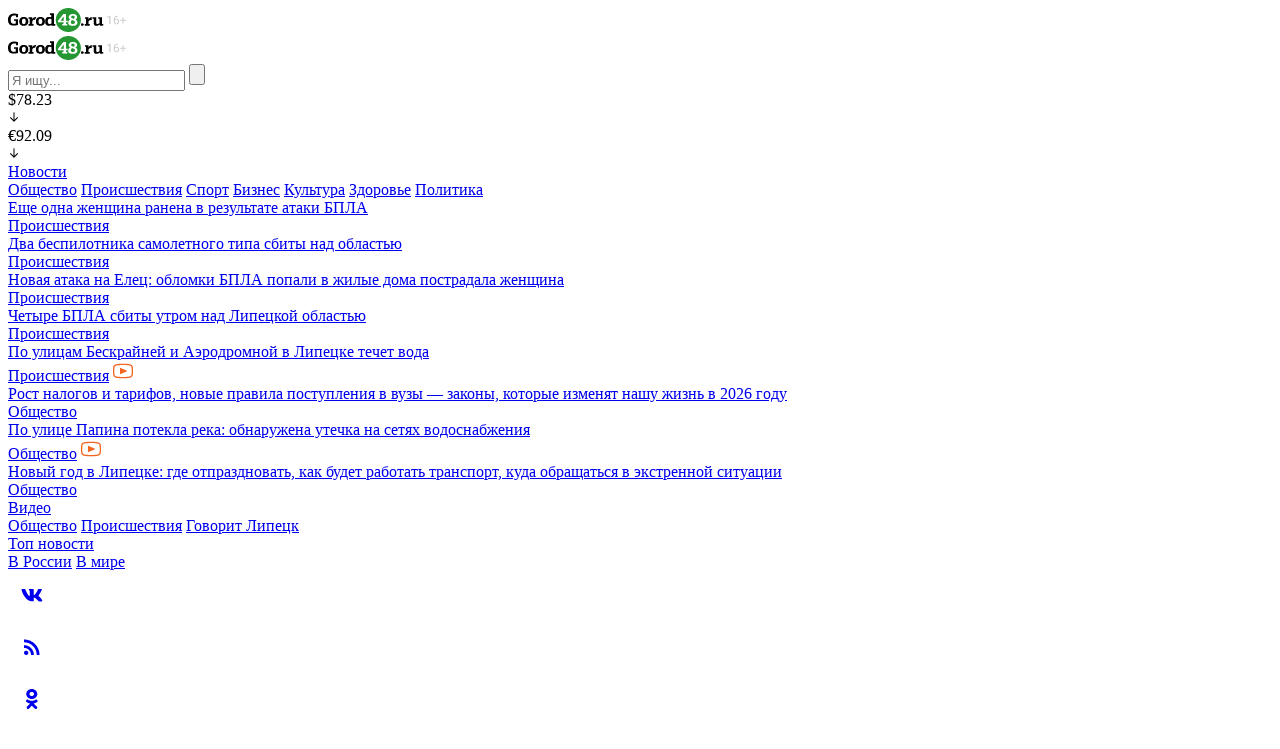

--- FILE ---
content_type: text/html; charset=UTF-8
request_url: https://gorod48.ru/news/7196/
body_size: 18482
content:
<!DOCTYPE html>
<html lang="ru" data-wf-page="6589c5875d52e6e1acae522b" data-wf-site="6589c5875d52e6e1acae5228">
  <head>
    <meta content="width=device-width, initial-scale=1" name="viewport"/>
    <meta http-equiv="Content-Type" content="text/html; charset=UTF-8" />
<meta name="keywords" content="последние главные новости и происшествия города липецка и липецкой области дня вчера и сегодня город 48 липецк тройня  богатырских  января  младенца" />
<meta name="description" content="Жительница Грязей Марина Дунаева, на днях родившая в Липецком областном перинатальном центре трех дочек, возможно, получит квартиру в своем родном городе." />
<script type="text/javascript" data-skip-moving="true">(function(w, d) {var v = w.frameCacheVars = {'CACHE_MODE':'HTMLCACHE','storageBlocks':[],'dynamicBlocks':{'y0XwfU':'d41d8cd98f00','2DJmFo':'d41d8cd98f00','ALOAcH':'d41d8cd98f00','Zg1Ab0':'d41d8cd98f00','comments.form':'462e017db178','MoecjV':'d41d8cd98f00'},'AUTO_UPDATE':true,'AUTO_UPDATE_TTL':'0','version':'2'};var inv = false;if (v.AUTO_UPDATE === false){if (v.AUTO_UPDATE_TTL && v.AUTO_UPDATE_TTL > 0){var lm = Date.parse(d.lastModified);if (!isNaN(lm)){var td = new Date().getTime();if ((lm + v.AUTO_UPDATE_TTL * 1000) >= td){w.frameRequestStart = false;w.preventAutoUpdate = true;return;}inv = true;}}else{w.frameRequestStart = false;w.preventAutoUpdate = true;return;}}var r = w.XMLHttpRequest ? new XMLHttpRequest() : (w.ActiveXObject ? new w.ActiveXObject("Microsoft.XMLHTTP") : null);if (!r) { return; }w.frameRequestStart = true;var m = v.CACHE_MODE; var l = w.location; var x = new Date().getTime();var q = "?bxrand=" + x + (l.search.length > 0 ? "&" + l.search.substring(1) : "");var u = l.protocol + "//" + l.host + l.pathname + q;r.open("GET", u, true);r.setRequestHeader("BX-ACTION-TYPE", "get_dynamic");r.setRequestHeader("X-Bitrix-Composite", "get_dynamic");r.setRequestHeader("BX-CACHE-MODE", m);r.setRequestHeader("BX-CACHE-BLOCKS", v.dynamicBlocks ? JSON.stringify(v.dynamicBlocks) : "");if (inv){r.setRequestHeader("BX-INVALIDATE-CACHE", "Y");}try { r.setRequestHeader("BX-REF", d.referrer || "");} catch(e) {}if (m === "APPCACHE"){r.setRequestHeader("BX-APPCACHE-PARAMS", JSON.stringify(v.PARAMS));r.setRequestHeader("BX-APPCACHE-URL", v.PAGE_URL ? v.PAGE_URL : "");}r.onreadystatechange = function() {if (r.readyState != 4) { return; }var a = r.getResponseHeader("BX-RAND");var b = w.BX && w.BX.frameCache ? w.BX.frameCache : false;if (a != x || !((r.status >= 200 && r.status < 300) || r.status === 304 || r.status === 1223 || r.status === 0)){var f = {error:true, reason:a!=x?"bad_rand":"bad_status", url:u, xhr:r, status:r.status};if (w.BX && w.BX.ready && b){BX.ready(function() {setTimeout(function(){BX.onCustomEvent("onFrameDataRequestFail", [f]);}, 0);});}w.frameRequestFail = f;return;}if (b){b.onFrameDataReceived(r.responseText);if (!w.frameUpdateInvoked){b.update(false);}w.frameUpdateInvoked = true;}else{w.frameDataString = r.responseText;}};r.send();var p = w.performance;if (p && p.addEventListener && p.getEntries && p.setResourceTimingBufferSize){var e = 'resourcetimingbufferfull';var h = function() {if (w.BX && w.BX.frameCache && w.BX.frameCache.frameDataInserted){p.removeEventListener(e, h);}else {p.setResourceTimingBufferSize(p.getEntries().length + 50);}};p.addEventListener(e, h);}})(window, document);</script>
<script type="text/javascript" data-skip-moving="true">(function(w, d, n) {var cl = "bx-core";var ht = d.documentElement;var htc = ht ? ht.className : undefined;if (htc === undefined || htc.indexOf(cl) !== -1){return;}var ua = n.userAgent;if (/(iPad;)|(iPhone;)/i.test(ua)){cl += " bx-ios";}else if (/Windows/i.test(ua)){cl += ' bx-win';}else if (/Macintosh/i.test(ua)){cl += " bx-mac";}else if (/Linux/i.test(ua) && !/Android/i.test(ua)){cl += " bx-linux";}else if (/Android/i.test(ua)){cl += " bx-android";}cl += (/(ipad|iphone|android|mobile|touch)/i.test(ua) ? " bx-touch" : " bx-no-touch");cl += w.devicePixelRatio && w.devicePixelRatio >= 2? " bx-retina": " bx-no-retina";var ieVersion = -1;if (/AppleWebKit/.test(ua)){cl += " bx-chrome";}else if (/Opera/.test(ua)){cl += " bx-opera";}else if (/Firefox/.test(ua)){cl += " bx-firefox";}ht.className = htc ? htc + " " + cl : cl;})(window, document, navigator);</script>


<link href="/bitrix/cache/css/s2/gorod48/template_7329d3a6fe55a9a29bf4065f4c693aa5/template_7329d3a6fe55a9a29bf4065f4c693aa5_v1.css?1738566467211333" type="text/css"  data-template-style="true" rel="stylesheet" />







<link href="/local/templates/gorod48/images/favicon.png" rel="shortcut icon" type="image/x-icon">
<link href="/local/templates/gorod48/images/webclip.png" rel="apple-touch-icon">
<meta property="og:url" content="https://gorod48.ru"/>
<meta property="og:type" content="article" />
<meta property="og:title" content="Родившая тройню 19-летняя мать получит квартиру" />
<meta property="og:description" content="" />
<meta property="og:image" content="https://gorod48.ru/upload/iblock/ea4/ea47bc095e3bbc6acb985f8b2de0302a.jpg" />
<meta property="og:image:width" content="346" />
<meta property="og:image:height" content="260" />



    <title>Родившая тройню 19-летняя мать получит квартиру</title>
  </head>
  <body>
    <div id="panel">
       
    </div>
    <div id="bxdynamic_y0XwfU_start" style="display:none"></div><div id="bxdynamic_y0XwfU_end" style="display:none"></div>    <div class="h-banner">
      <div id="bxdynamic_2DJmFo_start" style="display:none"></div><div id="bxdynamic_2DJmFo_end" style="display:none"></div>    </div>
    <div data-w-id="898a49d2-a77b-8a03-9d1b-75a374644afd" data-animation="over-left" data-collapse="all" data-duration="800" data-easing="ease-in-out" data-easing2="ease-in-out" role="banner" class="navbar w-nav">
      <div class="nav-menu-closebg"></div>
      <div class="container mod--nav">
        <div class="nav-inner">
          <div class="nav-burger w-nav-button"></div>
          <a href="/" class="nav-logo w-nav-brand">
            <img src="/local/templates/gorod48/images/navlogo.svg" loading="lazy" alt="" class="nav-logo-img">
          </a>
          <nav role="navigation" class="nav-menu w-nav-menu">
            <div class="nav-menu-flex">
              <div class="nav-menu-top">
                <a href="/" class="w-inline-block">
                  <img src="/local/templates/gorod48/images/navlogo.svg" loading="lazy" alt="" class="nav-logo-img">
                </a>
                <div class="nav-burger--menu w-nav-button"></div>
              </div>
              <form action="/search/">
  <div class="search">
    <input type="text" class="search-input" name="q" value="" placeholder="Я ищу..." />
    <input type="submit" value="" class="search-btn w-button" />
  </div>
</form>              <div class="nav-mob">
                                <div class="nav-currency-wr">
  <div class="nav-currency  mod--red">
    <div>$78.23</div>
    <div class="nav-currency-ico w-embed">
      <svg width="12" height="12" viewbox="0 0 12 12" fill="none" xmlns="http://www.w3.org/2000/svg">
        <path d="M2.22656 6.35213C2.27882 6.29969 2.34092 6.25809 2.40929 6.2297C2.47766 6.20131 2.55097 6.18669 2.625 6.18669C2.69903 6.18669 2.77234 6.20131 2.84071 6.2297C2.90908 6.25809 2.97118 6.29969 3.02344 6.35213L5.43703 8.76573L5.43703 1.8751C5.43703 1.72592 5.49629 1.58285 5.60178 1.47736C5.70727 1.37187 5.85035 1.3126 5.99953 1.3126C6.14872 1.3126 6.29179 1.37187 6.39728 1.47736C6.50277 1.58284 6.56203 1.72592 6.56203 1.8751L6.56203 8.76573L8.97656 6.35213C9.08224 6.24646 9.22556 6.1871 9.375 6.1871C9.52444 6.1871 9.66777 6.24646 9.77344 6.35213C9.87911 6.45781 9.93848 6.60113 9.93848 6.75057C9.93848 6.90001 9.87911 7.04334 9.77344 7.14901L6.39844 10.524C6.34618 10.5764 6.28408 10.6181 6.21571 10.6464C6.14734 10.6748 6.07403 10.6895 6 10.6895C5.92597 10.6895 5.85266 10.6748 5.78429 10.6464C5.71592 10.6181 5.65382 10.5764 5.60156 10.524L2.22656 7.14901C2.17412 7.09675 2.13251 7.03466 2.10412 6.96628C2.07573 6.89791 2.06112 6.82461 2.06112 6.75057C2.06112 6.67654 2.07573 6.60323 2.10412 6.53486C2.13251 6.46649 2.17412 6.40439 2.22656 6.35213Z" fill="currentcolor"></path>
      </svg>
    </div>
  </div>
  <div class="nav-currency  mod--red">
    <div>€92.09</div>
    <div class="nav-currency-ico w-embed">
      <svg width="12" height="12" viewbox="0 0 12 12" fill="none" xmlns="http://www.w3.org/2000/svg">
        <path d="M2.22656 6.35213C2.27882 6.29969 2.34092 6.25809 2.40929 6.2297C2.47766 6.20131 2.55097 6.18669 2.625 6.18669C2.69903 6.18669 2.77234 6.20131 2.84071 6.2297C2.90908 6.25809 2.97118 6.29969 3.02344 6.35213L5.43703 8.76573L5.43703 1.8751C5.43703 1.72592 5.49629 1.58285 5.60178 1.47736C5.70727 1.37187 5.85035 1.3126 5.99953 1.3126C6.14872 1.3126 6.29179 1.37187 6.39728 1.47736C6.50277 1.58284 6.56203 1.72592 6.56203 1.8751L6.56203 8.76573L8.97656 6.35213C9.08224 6.24646 9.22556 6.1871 9.375 6.1871C9.52444 6.1871 9.66777 6.24646 9.77344 6.35213C9.87911 6.45781 9.93848 6.60113 9.93848 6.75057C9.93848 6.90001 9.87911 7.04334 9.77344 7.14901L6.39844 10.524C6.34618 10.5764 6.28408 10.6181 6.21571 10.6464C6.14734 10.6748 6.07403 10.6895 6 10.6895C5.92597 10.6895 5.85266 10.6748 5.78429 10.6464C5.71592 10.6181 5.65382 10.5764 5.60156 10.524L2.22656 7.14901C2.17412 7.09675 2.13251 7.03466 2.10412 6.96628C2.07573 6.89791 2.06112 6.82461 2.06112 6.75057C2.06112 6.67654 2.07573 6.60323 2.10412 6.53486C2.13251 6.46649 2.17412 6.40439 2.22656 6.35213Z" fill="currentcolor"></path>
      </svg></div>
  </div>
</div>                              </div>
              <div class="nav-menu-center">
                <div class="nav-menu-sec">
                  <a href="/news/" class="nav-menu-sec-title">Новости</a>
                  
<div class="nav-menu-link-grid">
      <a href="/news/association/" class="nav-menu-sec-link">Общество</a>
      <a href="/news/accident/" class="nav-menu-sec-link">Происшествия</a>
      <a href="/news/sport/" class="nav-menu-sec-link">Спорт</a>
      <a href="/news/business/" class="nav-menu-sec-link">Бизнес</a>
      <a href="/news/culture/" class="nav-menu-sec-link">Культура</a>
      <a href="/news/health/" class="nav-menu-sec-link">Здоровье</a>
      <a href="/news/politics/" class="nav-menu-sec-link">Политика</a>
  </div>
                </div>
                <div class="nav-menu-news">
                  <div data-name="slider-nav" class="swiper mod--nav">
                                        <div class="swiper-wrapper mod--tabs">
      <div class="swiper-slide mod--nav">
      <div class="card-small">
        <a href="/news/1979009/" class="card-small-title-link">Еще одна женщина ранена в результате атаки БПЛА</a>
        <div class="card-small-bot">
          <a href="/news/accident/" class="card-small-cat">Происшествия</a>
                    </div>
      </div>
    </div>
      <div class="swiper-slide mod--nav">
      <div class="card-small">
        <a href="/news/1979008/" class="card-small-title-link">Два беспилотника самолетного типа сбиты над областью</a>
        <div class="card-small-bot">
          <a href="/news/accident/" class="card-small-cat">Происшествия</a>
                    </div>
      </div>
    </div>
      <div class="swiper-slide mod--nav">
      <div class="card-small">
        <a href="/news/1979006/" class="card-small-title-link">Новая атака на Елец: обломки БПЛА попали в жилые дома пострадала женщина</a>
        <div class="card-small-bot">
          <a href="/news/accident/" class="card-small-cat">Происшествия</a>
                    </div>
      </div>
    </div>
      <div class="swiper-slide mod--nav">
      <div class="card-small">
        <a href="/news/1978976/" class="card-small-title-link">Четыре БПЛА сбиты утром над Липецкой областью</a>
        <div class="card-small-bot">
          <a href="/news/accident/" class="card-small-cat">Происшествия</a>
                    </div>
      </div>
    </div>
      <div class="swiper-slide mod--nav">
      <div class="card-small">
        <a href="/news/1978921/" class="card-small-title-link">По улицам Бескрайней и Аэродромной в Липецке течет вода</a>
        <div class="card-small-bot">
          <a href="/news/accident/" class="card-small-cat">Происшествия</a>
                          <img loading="lazy" src="/local/templates/gorod48/images/video--ico.svg" alt="" class="card--small-ico">
                    </div>
      </div>
    </div>
      <div class="swiper-slide mod--nav">
      <div class="card-small">
        <a href="/news/1978842/" class="card-small-title-link">Рост налогов и тарифов, новые правила поступления в вузы — законы, которые изменят нашу жизнь в 2026 году</a>
        <div class="card-small-bot">
          <a href="/news/association/" class="card-small-cat">Общество</a>
                    </div>
      </div>
    </div>
      <div class="swiper-slide mod--nav">
      <div class="card-small">
        <a href="/news/1978878/" class="card-small-title-link">По улице Папина потекла река: обнаружена утечка на сетях водоснабжения</a>
        <div class="card-small-bot">
          <a href="/news/association/" class="card-small-cat">Общество</a>
                          <img loading="lazy" src="/local/templates/gorod48/images/video--ico.svg" alt="" class="card--small-ico">
                    </div>
      </div>
    </div>
      <div class="swiper-slide mod--nav">
      <div class="card-small">
        <a href="/news/1978869/" class="card-small-title-link">Новый год в Липецке: где отпраздновать, как будет работать транспорт, куда обращаться в экстренной ситуации</a>
        <div class="card-small-bot">
          <a href="/news/association/" class="card-small-cat">Общество</a>
                    </div>
      </div>
    </div>
  </div>
                  </div>
                </div>
                <div class="nav-menu-center-row">
                  <div class="nav-menu-sec">
                    <a href="/video/" class="nav-menu-sec-title">Видео</a>
                    

<div class="nav-menu-link-grid mod--2col">
      <a href="/video/association/" class="nav-menu-sec-link">Общество</a>
      <a href="/video/accident/" class="nav-menu-sec-link">Происшествия</a>
      <a href="/video/says/" class="nav-menu-sec-link">Говорит Липецк</a>
  </div>
                  </div>
                  <div class="nav-menu-sec">
                    <a href="/topnews/" class="nav-menu-sec-title">Топ новости</a>
                    <div class="nav-menu-link-grid mod--1col">
                      <a href="/topnews/russia/" class="nav-menu-sec-link">В России</a>
                      <a href="/topnews/world/" class="nav-menu-sec-link">В мире</a>
                    </div>
                  </div>
                </div>
              </div>
              <div class="nav-menu-soclist">
                <a href="https://vk.com/public23684992" target="_blank" class="nav-menu-soclink w-inline-block">
                  <div class="nav-menu-socico w-embed">
                    <svg width="48" height="48" viewbox="0 0 48 48" fill="none" xmlns="http://www.w3.org/2000/svg">
                      <path d="M33.503 30.3808H31.222C30.359 30.3808 30.099 29.6818 28.552 28.1338C27.2 26.8308 26.629 26.6688 26.287 26.6688C25.814 26.6688 25.685 26.7988 25.685 27.4498V29.5018C25.685 30.0568 25.505 30.3818 24.055 30.3818C22.6483 30.2873 21.2842 29.86 20.075 29.135C18.8658 28.41 17.8461 27.4081 17.1 26.2118C15.3284 24.0069 14.0957 21.4189 13.5 18.6538C13.5 18.3118 13.63 18.0018 14.282 18.0018H16.562C17.148 18.0018 17.359 18.2628 17.589 18.8658C18.696 22.1238 20.585 24.9578 21.352 24.9578C21.646 24.9578 21.774 24.8278 21.774 24.0948V20.7388C21.677 19.2078 20.864 19.0788 20.864 18.5248C20.8743 18.3787 20.9411 18.2423 21.0504 18.1446C21.1596 18.047 21.3026 17.9958 21.449 18.0018H25.033C25.523 18.0018 25.685 18.2458 25.685 18.8318V23.3618C25.685 23.8508 25.895 24.0128 26.043 24.0128C26.337 24.0128 26.563 23.8508 27.102 23.3128C28.2574 21.9038 29.2013 20.334 29.904 18.6528C29.9759 18.451 30.1119 18.2782 30.2912 18.1609C30.4705 18.0435 30.6832 17.988 30.897 18.0028H33.178C33.862 18.0028 34.007 18.3448 33.862 18.8328C33.0324 20.6913 32.0058 22.4553 30.8 24.0948C30.554 24.4698 30.456 24.6648 30.8 25.1048C31.026 25.4468 31.826 26.1148 32.363 26.7498C33.145 27.5298 33.794 28.4318 34.285 29.4198C34.481 30.0558 34.154 30.3808 33.503 30.3808Z" fill="currentcolor"></path>
                    </svg>
                  </div>
                </a>
                <a href="/rss/rss.xml" target="_blank" class="nav-menu-soclink w-inline-block">
                  <div class="nav-menu-socico w-embed">
                    <svg width="48" height="48" viewbox="0 0 48 48" fill="none" xmlns="http://www.w3.org/2000/svg">
                      <path d="M18.18 27.6399C18.7582 27.6399 19.3127 27.8696 19.7215 28.2784C20.1303 28.6873 20.36 29.2418 20.36 29.8199C20.36 30.9999 19.38 31.9999 18.18 31.9999C17 31.9999 16 30.9999 16 29.8199C16 29.2418 16.2297 28.6873 16.6385 28.2784C17.0473 27.8696 17.6018 27.6399 18.18 27.6399ZM16 16.4399C20.1268 16.4399 24.0845 18.0793 27.0026 20.9974C29.9206 23.9154 31.56 27.8732 31.56 31.9999H28.73C28.73 28.6237 27.3888 25.3858 25.0015 22.9985C22.6141 20.6111 19.3762 19.2699 16 19.2699V16.4399ZM16 22.0999C18.6256 22.0999 21.1437 23.143 23.0004 24.9996C24.857 26.8562 25.9 29.3743 25.9 31.9999H23.07C23.07 30.1249 22.3251 28.3266 20.9992 27.0007C19.6734 25.6748 17.8751 24.9299 16 24.9299V22.0999Z" fill="currentcolor"></path>
                    </svg>
                  </div>
                </a>
                                <a href="https://ok.ru/gorod48" target="_blank" class="nav-menu-soclink w-inline-block">
                  <div class="nav-menu-socico w-embed">
                    <svg width="48" height="48" viewbox="0 0 48 48" fill="none" xmlns="http://www.w3.org/2000/svg">
                      <path fill-rule="evenodd" clip-rule="evenodd" d="M23.748 14C20.7104 14 18.248 16.2386 18.248 18.9999C18.248 21.7613 20.7104 24 23.748 24C26.7856 24 29.248 21.7613 29.248 18.9999C29.248 16.2386 26.7856 14 23.748 14ZM23.748 21.0669C22.4924 21.0669 21.4745 20.1414 21.4745 19C21.4745 17.8585 22.4924 16.9331 23.748 16.9331C25.0037 16.9331 26.0216 17.8585 26.0216 19C26.0216 20.1414 25.0037 21.0669 23.748 21.0669ZM25.6952 28.4934C27.7581 28.0709 28.9943 27.089 29.0597 27.0363C29.6634 26.5497 29.7603 25.6634 29.2762 25.0566C28.7922 24.4499 27.9105 24.3524 27.3067 24.8389C27.2939 24.8493 25.9755 25.8659 23.8062 25.8674C23.8061 25.8674 23.8061 25.8674 23.8061 25.8674C23.8061 25.8674 23.806 25.8674 23.806 25.8674C21.6367 25.8659 20.2904 24.8493 20.2776 24.8389C19.6739 24.3524 18.7921 24.4499 18.3081 25.0566C17.824 25.6634 17.921 26.5497 18.5246 27.0363C18.5909 27.0898 19.8781 28.0973 21.9988 28.5097L19.0432 31.6144C18.5061 32.1743 18.5222 33.0658 19.0793 33.6057C19.3512 33.8692 19.7016 34.0002 20.0517 34.0002C20.4188 34.0002 20.7855 33.856 21.0604 33.5694L23.8061 30.6295L26.8292 33.5884C27.377 34.1381 28.2639 34.1372 28.8106 33.5869C29.3574 33.0365 29.3567 32.1448 28.8091 31.5953L25.6952 28.4934Z" fill="currentcolor"></path>
                    </svg>
                  </div>
                </a>
                                              </div>
            </div>
          </nav>
          <div class="nav-desk">
                        <div class="nav-currency-wr">
  <div class="nav-currency  mod--red">
    <div>$78.23</div>
    <div class="nav-currency-ico w-embed">
      <svg width="12" height="12" viewbox="0 0 12 12" fill="none" xmlns="http://www.w3.org/2000/svg">
        <path d="M2.22656 6.35213C2.27882 6.29969 2.34092 6.25809 2.40929 6.2297C2.47766 6.20131 2.55097 6.18669 2.625 6.18669C2.69903 6.18669 2.77234 6.20131 2.84071 6.2297C2.90908 6.25809 2.97118 6.29969 3.02344 6.35213L5.43703 8.76573L5.43703 1.8751C5.43703 1.72592 5.49629 1.58285 5.60178 1.47736C5.70727 1.37187 5.85035 1.3126 5.99953 1.3126C6.14872 1.3126 6.29179 1.37187 6.39728 1.47736C6.50277 1.58284 6.56203 1.72592 6.56203 1.8751L6.56203 8.76573L8.97656 6.35213C9.08224 6.24646 9.22556 6.1871 9.375 6.1871C9.52444 6.1871 9.66777 6.24646 9.77344 6.35213C9.87911 6.45781 9.93848 6.60113 9.93848 6.75057C9.93848 6.90001 9.87911 7.04334 9.77344 7.14901L6.39844 10.524C6.34618 10.5764 6.28408 10.6181 6.21571 10.6464C6.14734 10.6748 6.07403 10.6895 6 10.6895C5.92597 10.6895 5.85266 10.6748 5.78429 10.6464C5.71592 10.6181 5.65382 10.5764 5.60156 10.524L2.22656 7.14901C2.17412 7.09675 2.13251 7.03466 2.10412 6.96628C2.07573 6.89791 2.06112 6.82461 2.06112 6.75057C2.06112 6.67654 2.07573 6.60323 2.10412 6.53486C2.13251 6.46649 2.17412 6.40439 2.22656 6.35213Z" fill="currentcolor"></path>
      </svg>
    </div>
  </div>
  <div class="nav-currency  mod--red">
    <div>€92.09</div>
    <div class="nav-currency-ico w-embed">
      <svg width="12" height="12" viewbox="0 0 12 12" fill="none" xmlns="http://www.w3.org/2000/svg">
        <path d="M2.22656 6.35213C2.27882 6.29969 2.34092 6.25809 2.40929 6.2297C2.47766 6.20131 2.55097 6.18669 2.625 6.18669C2.69903 6.18669 2.77234 6.20131 2.84071 6.2297C2.90908 6.25809 2.97118 6.29969 3.02344 6.35213L5.43703 8.76573L5.43703 1.8751C5.43703 1.72592 5.49629 1.58285 5.60178 1.47736C5.70727 1.37187 5.85035 1.3126 5.99953 1.3126C6.14872 1.3126 6.29179 1.37187 6.39728 1.47736C6.50277 1.58284 6.56203 1.72592 6.56203 1.8751L6.56203 8.76573L8.97656 6.35213C9.08224 6.24646 9.22556 6.1871 9.375 6.1871C9.52444 6.1871 9.66777 6.24646 9.77344 6.35213C9.87911 6.45781 9.93848 6.60113 9.93848 6.75057C9.93848 6.90001 9.87911 7.04334 9.77344 7.14901L6.39844 10.524C6.34618 10.5764 6.28408 10.6181 6.21571 10.6464C6.14734 10.6748 6.07403 10.6895 6 10.6895C5.92597 10.6895 5.85266 10.6748 5.78429 10.6464C5.71592 10.6181 5.65382 10.5764 5.60156 10.524L2.22656 7.14901C2.17412 7.09675 2.13251 7.03466 2.10412 6.96628C2.07573 6.89791 2.06112 6.82461 2.06112 6.75057C2.06112 6.67654 2.07573 6.60323 2.10412 6.53486C2.13251 6.46649 2.17412 6.40439 2.22656 6.35213Z" fill="currentcolor"></path>
      </svg></div>
  </div>
</div>            <div class="nav-desk-soclist">
              <a href="https://vk.com/public23684992" target="_blank" class="nav-menu-soclink w-inline-block">
                <div class="nav-menu-socico mod--sm w-embed">
                  <svg width="48" height="48" viewbox="0 0 48 48" fill="none" xmlns="http://www.w3.org/2000/svg">
                    <path d="M33.503 30.3808H31.222C30.359 30.3808 30.099 29.6818 28.552 28.1338C27.2 26.8308 26.629 26.6688 26.287 26.6688C25.814 26.6688 25.685 26.7988 25.685 27.4498V29.5018C25.685 30.0568 25.505 30.3818 24.055 30.3818C22.6483 30.2873 21.2842 29.86 20.075 29.135C18.8658 28.41 17.8461 27.4081 17.1 26.2118C15.3284 24.0069 14.0957 21.4189 13.5 18.6538C13.5 18.3118 13.63 18.0018 14.282 18.0018H16.562C17.148 18.0018 17.359 18.2628 17.589 18.8658C18.696 22.1238 20.585 24.9578 21.352 24.9578C21.646 24.9578 21.774 24.8278 21.774 24.0948V20.7388C21.677 19.2078 20.864 19.0788 20.864 18.5248C20.8743 18.3787 20.9411 18.2423 21.0504 18.1446C21.1596 18.047 21.3026 17.9958 21.449 18.0018H25.033C25.523 18.0018 25.685 18.2458 25.685 18.8318V23.3618C25.685 23.8508 25.895 24.0128 26.043 24.0128C26.337 24.0128 26.563 23.8508 27.102 23.3128C28.2574 21.9038 29.2013 20.334 29.904 18.6528C29.9759 18.451 30.1119 18.2782 30.2912 18.1609C30.4705 18.0435 30.6832 17.988 30.897 18.0028H33.178C33.862 18.0028 34.007 18.3448 33.862 18.8328C33.0324 20.6913 32.0058 22.4553 30.8 24.0948C30.554 24.4698 30.456 24.6648 30.8 25.1048C31.026 25.4468 31.826 26.1148 32.363 26.7498C33.145 27.5298 33.794 28.4318 34.285 29.4198C34.481 30.0558 34.154 30.3808 33.503 30.3808Z" fill="currentcolor"></path>
                  </svg>
                </div>
              </a>
              <a href="/rss/rss.xml" target="_blank" class="nav-menu-soclink w-inline-block">
                <div class="nav-menu-socico mod--sm w-embed">
                  <svg width="48" height="48" viewbox="0 0 48 48" fill="none" xmlns="http://www.w3.org/2000/svg">
                    <path d="M18.18 27.6399C18.7582 27.6399 19.3127 27.8696 19.7215 28.2784C20.1303 28.6873 20.36 29.2418 20.36 29.8199C20.36 30.9999 19.38 31.9999 18.18 31.9999C17 31.9999 16 30.9999 16 29.8199C16 29.2418 16.2297 28.6873 16.6385 28.2784C17.0473 27.8696 17.6018 27.6399 18.18 27.6399ZM16 16.4399C20.1268 16.4399 24.0845 18.0793 27.0026 20.9974C29.9206 23.9154 31.56 27.8732 31.56 31.9999H28.73C28.73 28.6237 27.3888 25.3858 25.0015 22.9985C22.6141 20.6111 19.3762 19.2699 16 19.2699V16.4399ZM16 22.0999C18.6256 22.0999 21.1437 23.143 23.0004 24.9996C24.857 26.8562 25.9 29.3743 25.9 31.9999H23.07C23.07 30.1249 22.3251 28.3266 20.9992 27.0007C19.6734 25.6748 17.8751 24.9299 16 24.9299V22.0999Z" fill="currentcolor"></path>
                  </svg>
                </div>
              </a>
                            <a href="https://ok.ru/gorod48" target="_blank" class="nav-menu-soclink w-inline-block">
                <div class="nav-menu-socico mod--sm w-embed">
                  <svg width="48" height="48" viewbox="0 0 48 48" fill="none" xmlns="http://www.w3.org/2000/svg">
                    <path fill-rule="evenodd" clip-rule="evenodd" d="M23.748 14C20.7104 14 18.248 16.2386 18.248 18.9999C18.248 21.7613 20.7104 24 23.748 24C26.7856 24 29.248 21.7613 29.248 18.9999C29.248 16.2386 26.7856 14 23.748 14ZM23.748 21.0669C22.4924 21.0669 21.4745 20.1414 21.4745 19C21.4745 17.8585 22.4924 16.9331 23.748 16.9331C25.0037 16.9331 26.0216 17.8585 26.0216 19C26.0216 20.1414 25.0037 21.0669 23.748 21.0669ZM25.6952 28.4934C27.7581 28.0709 28.9943 27.089 29.0597 27.0363C29.6634 26.5497 29.7603 25.6634 29.2762 25.0566C28.7922 24.4499 27.9105 24.3524 27.3067 24.8389C27.2939 24.8493 25.9755 25.8659 23.8062 25.8674C23.8061 25.8674 23.8061 25.8674 23.8061 25.8674C23.8061 25.8674 23.806 25.8674 23.806 25.8674C21.6367 25.8659 20.2904 24.8493 20.2776 24.8389C19.6739 24.3524 18.7921 24.4499 18.3081 25.0566C17.824 25.6634 17.921 26.5497 18.5246 27.0363C18.5909 27.0898 19.8781 28.0973 21.9988 28.5097L19.0432 31.6144C18.5061 32.1743 18.5222 33.0658 19.0793 33.6057C19.3512 33.8692 19.7016 34.0002 20.0517 34.0002C20.4188 34.0002 20.7855 33.856 21.0604 33.5694L23.8061 30.6295L26.8292 33.5884C27.377 34.1381 28.2639 34.1372 28.8106 33.5869C29.3574 33.0365 29.3567 32.1448 28.8091 31.5953L25.6952 28.4934Z" fill="currentcolor"></path>
                  </svg>
                </div>
              </a>
                                        </div>
                                  </div>
                  </div>
      </div>
    </div>
    <div class="h-scroll">
      <div class="container">
          <div data-name="slider-catnav" class="swiper mod--cat">
    <div class="slider--over-left"></div>
    <div class="swiper-wrapper mod--cat">
              <div class="swiper-slide mod--cat">
          <div class="h-scroll-item">
                          <a href="/news/" class="head-scroll-link">Все новости</a>
                      </div>
        </div>
              <div class="swiper-slide mod--cat">
          <div class="h-scroll-item">
                          <a href="/video/" class="head-scroll-link">Видео</a>
                      </div>
        </div>
              <div class="swiper-slide mod--cat">
          <div class="h-scroll-item">
                          <a href="/news/business/" class="head-scroll-link">Бизнес</a>
                      </div>
        </div>
              <div class="swiper-slide mod--cat">
          <div class="h-scroll-item">
                          <a href="/news/ratings/" class="head-scroll-link">Рейтинги</a>
                      </div>
        </div>
              <div class="swiper-slide mod--cat">
          <div class="h-scroll-item">
                          <a href="/news/nlmklive/" class="head-scroll-link" style="color:#0F58AC">НЛМК Live</a>
                      </div>
        </div>
              <div class="swiper-slide mod--cat">
          <div class="h-scroll-item">
                          <a href="/topnews/russia/" class="head-scroll-link">Главное в стране</a>
                      </div>
        </div>
              <div class="swiper-slide mod--cat">
          <div class="h-scroll-item">
                          <a href="/news/sport/" class="head-scroll-link">Спорт</a>
                      </div>
        </div>
              <div class="swiper-slide mod--cat">
          <div class="h-scroll-item">
                          <a href="/news/economics/" class="head-scroll-link">Экономика</a>
                      </div>
        </div>
              <div class="swiper-slide mod--cat">
          <div class="h-scroll-item">
                          <a href="/news/politics/" class="head-scroll-link">Политика</a>
                      </div>
        </div>
              <div class="swiper-slide mod--cat">
          <div class="h-scroll-item">
                          <a href="/news/health/" class="head-scroll-link">Здоровье</a>
                      </div>
        </div>
              <div class="swiper-slide mod--cat">
          <div class="h-scroll-item">
                          <a href="/news/coronavirus/" class="head-scroll-link">Коронавирус</a>
                      </div>
        </div>
              <div class="swiper-slide mod--cat">
          <div class="h-scroll-item">
                          <a href="/news/youknow/" class="head-scroll-link" style="color:#1ab95e">А знаете ли вы</a>
                      </div>
        </div>
              <div class="swiper-slide mod--cat">
          <div class="h-scroll-item">
                          <a href="/news/says/" class="head-scroll-link">Говорит Липецк</a>
                      </div>
        </div>
          </div>
    <div class="slider--over-right"></div>
  </div>
      </div>
    </div><section class="home--sec news-page">
  <div data-url="https://gorod48.ru/news/7196/" data-title="Родившая тройню 19-летняя мать получит квартиру">
    <div class="container">
      <div class="main-row">
        <div class="sb--left">
  <div class="sm--sidebar-banner">
    <div id="bxdynamic_ALOAcH_start" style="display:none"></div><div id="bxdynamic_ALOAcH_end" style="display:none"></div>  </div>
  <div class="sb--news">
    <div data-current="Tab 1" data-easing="ease" data-duration-in="300" data-duration-out="100" class="w-tabs">
      <div class="tabs-menu w-tab-menu">
        <a data-w-tab="Tab 1" class="tabs-menu-link w-inline-block w-tab-link w--current">
          <div>Популярное</div>
        </a>
        <a data-w-tab="Tab 2" class="tabs-menu-link w-inline-block w-tab-link">
          <div>Комментируют</div>
        </a>
      </div>
          <div class="tabs-content w-tab-content">
      <div data-w-tab="Tab 1" class="tabs-pane w-tab-pane w--tab-active">
                <div class="sb--card-list">
      <div class="card-small">
      <a href="/news/1978992/" class="card-small-title-link">После падения обломков БПЛА в Ельце случился пожар</a>
      <div class="card-small-bot">
        <a href="/news/accident/" class="card-small-cat">Происшествия</a>
              </div>
    </div>
          <div class="card-small">
      <a href="/news/1979006/" class="card-small-title-link">Новая атака на Елец: обломки БПЛА попали в жилые дома пострадала женщина</a>
      <div class="card-small-bot">
        <a href="/news/accident/" class="card-small-cat">Происшествия</a>
              </div>
    </div>
          <div class="card-small">
        <div id="bxdynamic_y0XwfU_start" style="display:none"></div><div id="bxdynamic_y0XwfU_end" style="display:none"></div>      </div>
          <div class="card-small">
      <a href="/news/1978997/" class="card-small-title-link">Движение трамваев в Липецке вечером было парализовано из-за незадачливого автомобилиста</a>
      <div class="card-small-bot">
        <a href="/news/accident/" class="card-small-cat">Происшествия</a>
                  <img loading="lazy" src="/local/templates/gorod48/images/video--ico.svg" alt="" class="card--small-ico">
              </div>
    </div>
          <div class="card-small">
      <a href="/news/1979008/" class="card-small-title-link">Два беспилотника самолетного типа сбиты над областью</a>
      <div class="card-small-bot">
        <a href="/news/accident/" class="card-small-cat">Происшествия</a>
              </div>
    </div>
          <div class="card-small">
      <a href="/news/1979009/" class="card-small-title-link">Еще одна женщина ранена в результате атаки БПЛА</a>
      <div class="card-small-bot">
        <a href="/news/accident/" class="card-small-cat">Происшествия</a>
              </div>
    </div>
          <div class="card-small">
      <a href="/news/1978996/" class="card-small-title-link">Под суд пойдёт виновник ДТП, в котором изувечили 75-летнего липчанина</a>
      <div class="card-small-bot">
        <a href="/news/accident/" class="card-small-cat">Происшествия</a>
              </div>
    </div>
          <div class="card-small">
      <a href="/news/1979002/" class="card-small-title-link">Ельчан призывают не пугаться взрывов</a>
      <div class="card-small-bot">
        <a href="/news/accident/" class="card-small-cat">Происшествия</a>
              </div>
    </div>
          <div class="card-small">
      <a href="/news/1979001/" class="card-small-title-link">В Липецкой области красный уровень воздушной угрозы</a>
      <div class="card-small-bot">
        <a href="/news/accident/" class="card-small-cat">Происшествия</a>
              </div>
    </div>
          <div class="card-small">
      <a href="/news/1978994/" class="card-small-title-link">Сегодня в Липецке: комики из Тулы, на пятый день нового года липчан тошнит от оливье </a>
      <div class="card-small-bot">
        <a href="/news/association/" class="card-small-cat">Общество</a>
              </div>
    </div>
          <div class="card-small">
      <a href="/news/1979000/" class="card-small-title-link">РВК «Липецк» по поводу 5-дневного отсутствия холодной воды на Дачном: «Прикладываем максимум усилий»</a>
      <div class="card-small-bot">
        <a href="/news/association/" class="card-small-cat">Общество</a>
              </div>
    </div>
        <div class="sb--news-more">
    <a href="/news/popular/" class="btn-white mod--full-w mod--sm">Читать все</a>
  </div>
</div>      </div>
      <div data-w-tab="Tab 2" class="tabs-pane w-tab-pane">
        <div class="sb--card-list">
      <div class="card-small">
      <a href="/news/1979000/" class="card-small-title-link">РВК «Липецк» по поводу 5-дневного отсутствия холодной воды на Дачном: «Прикладываем максимум усилий»</a>
      <div class="card-small-bot">
        <a href="/news/association/" class="card-small-cat">Общество</a>
              </div>
    </div>
          <div class="card-small">
      <a href="/news/1978997/" class="card-small-title-link">Движение трамваев в Липецке вечером было парализовано из-за незадачливого автомобилиста</a>
      <div class="card-small-bot">
        <a href="/news/accident/" class="card-small-cat">Происшествия</a>
                  <img loading="lazy" src="/local/templates/gorod48/images/video--ico.svg" alt="" class="card--small-ico">
              </div>
    </div>
          <div class="card-small">
        <div id="bxdynamic_2DJmFo_start" style="display:none"></div><div id="bxdynamic_2DJmFo_end" style="display:none"></div>      </div>
          <div class="card-small">
      <a href="/news/1978999/" class="card-small-title-link">Жители Дачного в праздники пережили многое, а вот воды не видели ни капли</a>
      <div class="card-small-bot">
        <a href="/news/association/" class="card-small-cat">Общество</a>
              </div>
    </div>
          <div class="card-small">
      <a href="/news/1979007/" class="card-small-title-link">В Липецкой области еще один день без оттепели</a>
      <div class="card-small-bot">
        <a href="/news/weather/" class="card-small-cat">Погода в Липецке</a>
              </div>
    </div>
          <div class="card-small">
      <a href="/news/1979010/" class="card-small-title-link">Красный отменили, жёлтый остался</a>
      <div class="card-small-bot">
        <a href="/news/accident/" class="card-small-cat">Происшествия</a>
              </div>
    </div>
          <div class="card-small">
      <a href="/news/1979008/" class="card-small-title-link">Два беспилотника самолетного типа сбиты над областью</a>
      <div class="card-small-bot">
        <a href="/news/accident/" class="card-small-cat">Происшествия</a>
              </div>
    </div>
          <div class="card-small">
      <a href="/news/1979006/" class="card-small-title-link">Новая атака на Елец: обломки БПЛА попали в жилые дома пострадала женщина</a>
      <div class="card-small-bot">
        <a href="/news/accident/" class="card-small-cat">Происшествия</a>
              </div>
    </div>
          <div class="card-small">
      <a href="/news/1979001/" class="card-small-title-link">В Липецкой области красный уровень воздушной угрозы</a>
      <div class="card-small-bot">
        <a href="/news/accident/" class="card-small-cat">Происшествия</a>
              </div>
    </div>
          <div class="card-small">
      <a href="/news/1979002/" class="card-small-title-link">Ельчан призывают не пугаться взрывов</a>
      <div class="card-small-bot">
        <a href="/news/accident/" class="card-small-cat">Происшествия</a>
              </div>
    </div>
          <div class="card-small">
      <a href="/news/1979009/" class="card-small-title-link">Еще одна женщина ранена в результате атаки БПЛА</a>
      <div class="card-small-bot">
        <a href="/news/accident/" class="card-small-cat">Происшествия</a>
              </div>
    </div>
        <div class="sb--news-more">
    <a href="/news/popular/comments/" class="btn-white mod--full-w mod--sm">Читать все</a>
  </div>
</div>      </div>
    </div>
        </div>
  </div>
</div>        <div class="center--content">
          <div class="post--head">
  <a href="/news/association/" class="link--grey">Общество</a>
  <div class="post--head-right">
    <div class="post--views">3059</div>
    <div class="post--data">24.05.2007 16:01</div>
          <div class="comment--counter">
        <div class="text--grey">1</div>
      </div>
        <div class="post--scale">
      <div class="w-embed">
        <svg width="32" height="32" viewbox="0 0 32 32" fill="none" xmlns="http://www.w3.org/2000/svg">
          <path fill-rule="evenodd" clip-rule="evenodd" d="M11.7255 5.65804C11.655 5.46566 11.5272 5.29956 11.3592 5.18222C11.1913 5.06488 10.9913 5.00195 10.7865 5.00195C10.5816 5.00195 10.3817 5.06488 10.2137 5.18222C10.0458 5.29956 9.91793 5.46566 9.84747 5.65804L2.84747 24.658C2.76211 24.9053 2.77703 25.1762 2.88904 25.4126C3.00105 25.6489 3.20123 25.832 3.44665 25.9226C3.69207 26.0131 3.96319 26.0038 4.20188 25.8968C4.44056 25.7898 4.62781 25.5935 4.72347 25.35L6.69347 20.004H11.1995C11.3975 19.306 11.6595 18.638 11.9855 18.004H7.42947L10.7855 8.89604L13.3715 15.916C13.8438 15.358 14.3696 14.8476 14.9415 14.392L11.7255 5.65804ZM21.7855 14.004C20.6036 14.004 19.4332 14.2368 18.3413 14.6891C17.2494 15.1414 16.2572 15.8043 15.4215 16.6401C14.5858 17.4758 13.9228 18.468 13.4706 19.5599C13.0183 20.6518 12.7855 21.8221 12.7855 23.004C12.7855 24.1859 13.0183 25.3563 13.4706 26.4482C13.9228 27.5401 14.5858 28.5323 15.4215 29.368C16.2572 30.2037 17.2494 30.8667 18.3413 31.319C19.4332 31.7712 20.6036 32.004 21.7855 32.004C24.1724 32.004 26.4616 31.0558 28.1494 29.368C29.8373 27.6802 30.7855 25.391 30.7855 23.004C30.7855 20.6171 29.8373 18.3279 28.1494 16.6401C26.4616 14.9522 24.1724 14.004 21.7855 14.004ZM21.7855 30.004C19.9289 30.004 18.1485 29.2665 16.8357 27.9538C15.523 26.641 14.7855 24.8605 14.7855 23.004C14.7855 21.1475 15.523 19.367 16.8357 18.0543C18.1485 16.7415 19.9289 16.004 21.7855 16.004C23.642 16.004 25.4225 16.7415 26.7352 18.0543C28.048 19.367 28.7855 21.1475 28.7855 23.004C28.7855 24.8605 28.048 26.641 26.7352 27.9538C25.4225 29.2665 23.642 30.004 21.7855 30.004ZM21.5855 26.8037C21.1437 26.8037 20.7855 26.4455 20.7855 26.0037V23.6039H18.3854C17.9436 23.6039 17.5854 23.2457 17.5854 22.8039C17.5854 22.3621 17.9436 22.0039 18.3854 22.0039H20.7855V19.6037C20.7855 19.1619 21.1437 18.8037 21.5855 18.8037C22.0273 18.8037 22.3855 19.1619 22.3855 19.6037V22.0039H24.7854C25.2273 22.0039 25.5854 22.3621 25.5854 22.8039C25.5854 23.2457 25.2273 23.6039 24.7854 23.6039H22.3855V26.0037C22.3855 26.4455 22.0273 26.8037 21.5855 26.8037Z" fill="currentcolor"></path>
        </svg>
      </div>
    </div>
  </div>
</div>
<div class="post--content">
  <h1 class="post--h1">Родившая тройню 19-летняя мать получит квартиру</h1>
        <p class="post--desc">
      Жительница Грязей Марина Дунаева, на днях родившая в Липецком областном перинатальном центре трех дочек, возможно, получит квартиру в своем родном городе.    </p>
    <div class="post--body">
    <div class="post--block">
          <div id="bxdynamic_Zg1Ab0_start" style="display:none"></div><div id="bxdynamic_Zg1Ab0_end" style="display:none"></div>              </div>
                               

Как сообщил GOROD48 заместитель главы Грязинской районной администрации по социальным вопросам Вячеслав Шалимов, местная власть и рада бы выделить квартиру многодетной матери, но в бюджете района расходы на подобные случаи не предусмотрены. Поэтому сегодня глава администрации Грязинского района Владимир Рощупкин отправился в Липецк ходатайствовать перед главой администрацией Липецкой области Олегом Королевым о предоставлении молодой маме и ее детям жилья за счет регионального бюджета. 

Сейчас Марина Дунаева – мать пятерых детей (до рождения тройни у молодой женщины уже было две дочери) живет в маленькой комнате общежития поселка мотовозоремонтного завода в Грязях, в этой же комнате прописана и ее мать.

Возможно, что кроме квартиры, Марина получит еще и автомобиль. Как сообщает телекомпания &laquo;ТВК&raquo;, сегодня на сессии областного Совета  внесены изменения в региональную программу &laquo;Население Липецкой области: стратегия народосбережения&raquo;. Эта программа предусматривает награждение многодетных семей по итогам различных конкурсов  автотранспортом. Если до сегодняшнего дня на подобные бонусы могли претендовать семьи, в которых семь и более детей, то теперь закон распространяется на семьи с пятью детьми.

Как стало известно GOROD48, Марина Дунаева старший ребенок в многодетной семье. Ее мать была лишена родительских прав, и Марина с восьми лет воспитывалась в детском доме-школе Грязей. Из этого же учреждения недавно была выпущена сестра Дунаевой Надежда. В стенах дома-школы воспитывается и младшая сестра Марины Светлана. Еще двое детей из семьи Дунаевых находятся в одном из детских домов области.    
        
      </div>
</div>
  <div class="post-tags">
          <div class="h-scroll-item mod-post">
        <a href="/search/?tags=тройня" class="head-scroll-link">тройня</a>
      </div>
          <div class="h-scroll-item mod-post">
        <a href="/search/?tags=богатырских" class="head-scroll-link">богатырских</a>
      </div>
          <div class="h-scroll-item mod-post">
        <a href="/search/?tags=января" class="head-scroll-link">января</a>
      </div>
          <div class="h-scroll-item mod-post">
        <a href="/search/?tags=младенца" class="head-scroll-link">младенца</a>
      </div>
      </div>
  <div class="post-reaction">
    <div class="main-card--reactions mod-post" data-eid="7196">
              <div class="main-card-reaction mod-post" data-vote="1">
          <img src="/local/templates/gorod48/images/emoji1.png" class="main-card-emoji" loading="lazy" alt="">
          <div class="main-card-count mod-post">0</div>
        </div>
              <div class="main-card-reaction mod-post" data-vote="2">
          <img src="/local/templates/gorod48/images/emoji2.png" class="main-card-emoji" loading="lazy" alt="">
          <div class="main-card-count mod-post">0</div>
        </div>
              <div class="main-card-reaction mod-post" data-vote="3">
          <img src="/local/templates/gorod48/images/emoji3.png" class="main-card-emoji" loading="lazy" alt="">
          <div class="main-card-count mod-post">0</div>
        </div>
              <div class="main-card-reaction mod-post" data-vote="4">
          <img src="/local/templates/gorod48/images/emoji4.png" class="main-card-emoji" loading="lazy" alt="">
          <div class="main-card-count mod-post">0</div>
        </div>
              <div class="main-card-reaction mod-post" data-vote="5">
          <img src="/local/templates/gorod48/images/emoji5.png" class="main-card-emoji" loading="lazy" alt="">
          <div class="main-card-count mod-post">0</div>
        </div>
          </div>
  </div>
          

                      <div class="post-comments">
                            <h3>Комментарии (1)</h3>
              <div class="comment-form--main">
                <div id="bxdynamic_comments.form_start" style="display:none"></div>                


<div id="comment-form" class="comment-form-block w-form">
  <form action="/news/7196/" id="wf-form-comment-form" name="wf-form-comment-form" data-name="comment-form" method="post" class="comment-form" data-wf-page-id="6595876198ebe1df877e2c5c" data-wf-element-id="72ac219f-7c1e-735a-c46b-355fad97461d" enctype="multipart/form-data">
    <input type="hidden" name="sessid" id="sessid" value="" />    <input type="hidden" name="fsbb_key" value="88.12.7.20.51.3.481.29.3.4.894.28" />
<input type="hidden" name="fe4f43ccf507a3a8a2cb" value="60cd9339cfe4f43ccf507a3a8a2cb" />
<input type="hidden" name="0a244281667f2be1b312fdd45488" value="MTc2NzY2MDQyOQ==" />
<span style="display:none;visibility:hidden;">
<label for="name">Do not enter anything in this field </label>
<input type="text" name="name" id="name" value="" />
</span>
    <input type="hidden" name="ELEMENT_ID" value="7196" />
    <input type="hidden" name="PARENT_ID" value="" />
    <div class="user-img">
          </div>
    <div class="comment-form-fields">
      <div id="w-node-_1f0b95ac-b2bb-8acf-71d4-10a8d2751878-877e2c5c" class="comment-form-head">
        <div class="comment-form-title">Написать комментарий</div>
        <div class="comment-form-subt">
                      Как гость                   </div>
      </div>
            
        <input class="input w-input" maxlength="256" name="author_name" data-name="Name" placeholder="Введите ваше имя" type="text" id="name" required="">
        
      <textarea required="" placeholder="Введите комментарий" maxlength="5000" id="field" name="message" data-name="Field" class="input mod--textarea w-node-b4a7ff09-6fe2-6652-cb34-7550e726c6a9-877e2c5c w-input"></textarea>
      <div id="w-node-cd1b00c0-cc29-52fe-c570-056dfd2c3e5b-877e2c5c" class="comment-form-bottom">
        <div class="text--grey">Нажимая на кнопку &quot;Опубликовать&quot;, вы соглашаетесь с <a href="/rules/" class="link--grey link--underline">правилами</a>.
        </div>
        <input type="submit" data-wait="Please wait..." class="btn-green w-button" value="Опубликовать">
      </div>
    </div>
  </form>
    </div>                <div id="bxdynamic_comments.form_end" style="display:none"></div>                  <div class="comment-list">
          <div class="comment-list-head">
        <div data-hover="false" data-delay="0" class="comment-list-drop w-dropdown">
          <div class="comment-list-droptoggle w-dropdown-toggle">
            <img src="/local/templates/gorod48/images/sort-ico.svg" loading="lazy" alt="" class="comment-list-dropico">
            <div class="comment-list-droptext">
                              Сначала новые
                          </div>
          </div>
          <nav class="comment-list-droplist w-dropdown-list">
            <a href="/news/7196/" class="comment-list-droplink w-dropdown-link">Сначала новые</a>
            <a href="/news/7196/oldest/" class="comment-list-droplink w-dropdown-link">Сначала старые</a>
                      </nav>
        </div>
      </div>
                        <div class="comment-item" data-cid="353337">
        <div class="comment-item-flex">
          <div class="comment-item-info">
            <div class="comment-item-name">Надежда</div>
                      </div>
          <div class="text--grey comment-item-data">01.04.2018 19:38</div>
        </div>
        <div class="comment-item-text">
                    Только шлюхам и дают квартиры        </div>
        <div class="comment-item-flex">
          <a href="javascript:void(0);" class="comment-answer">Ответить</a>
                  </div>
              </div>
                  </div>
              </div>
            </div>
                  </div>
        <div class="sb--right">
          <div class="sidebar--banner">
            <div id="bxdynamic_MoecjV_start" style="display:none"></div><div id="bxdynamic_MoecjV_end" style="display:none"></div>          </div>
        </div>
      </div>
      <div class="home--slider-wr">
        <div class="h--slider-head">Рекомендуем</div>
        <div data-name="slider-rec" class="swiper sl--rec">
  <div class="swiper-wrapper sl--rec">
          <div class="swiper-slide sl--rec">
        <div class="main-card mod--slider">
          <div class="main-card-imgwr mod--sl">
            <a href="/news/1978773/" class="main-card--imglink mod--sl w-inline-block">
              <img src="/upload/iblock/064/dnbno5b31pfql2r5qfhy3hkwpza2e0i2.webp" loading="lazy" alt="" class="rec--bg">
                              <div class="main-card--video-over"></div>
                          </a>
            <div class="main-card--data mod--sl">
              <a href="/news/culture/">Культура</a>
            </div>
          </div>
          <a href="/news/1978773/" class="main-card--content mod--sl w-inline-block">
            <div class="main-card-title">«Ёлки» в липецких театрах: куда сводить на праздниках детей?</div>
          </a>
        </div>
      </div>
          <div class="swiper-slide sl--rec">
        <div class="main-card mod--slider">
          <div class="main-card-imgwr mod--sl">
            <a href="/news/1978718/" class="main-card--imglink mod--sl w-inline-block">
              <img src="/upload/iblock/893/qeqay6tpeonarl94zqqosfolif1rmpn9.webp" loading="lazy" alt="" class="rec--bg">
                          </a>
            <div class="main-card--data mod--sl">
              <a href="/news/association/">Общество</a>
            </div>
          </div>
          <a href="/news/1978718/" class="main-card--content mod--sl w-inline-block">
            <div class="main-card-title">Мясо дорожает, овощи и бакалея дешевеют</div>
          </a>
        </div>
      </div>
          <div class="swiper-slide sl--rec">
        <div class="main-card mod--slider">
          <div class="main-card-imgwr mod--sl">
            <a href="/news/1978729/" class="main-card--imglink mod--sl w-inline-block">
              <img src="/upload/iblock/0af/ee4ojdgk2aunqk4569zaxwhi2tmwd9q3.webp" loading="lazy" alt="" class="rec--bg">
                          </a>
            <div class="main-card--data mod--sl">
              <a href="/news/youknow/">А знаете ли вы</a>
            </div>
          </div>
          <a href="/news/1978729/" class="main-card--content mod--sl w-inline-block">
            <div class="main-card-title">«Этот луч прямой и резкий...» — как липчане смотрели туманные картины из волшебного фонаря</div>
          </a>
        </div>
      </div>
          <div class="swiper-slide sl--rec">
        <div class="main-card mod--slider">
          <div class="main-card-imgwr mod--sl">
            <a href="/news/1978775/?erid=F7NfYUJCUneTUTAj2Vyj" class="main-card--imglink mod--sl w-inline-block">
              <img src="/upload/iblock/0dc/zat24zt7xeqcsgusqqfeb2q3wjzm8683.webp" loading="lazy" alt="" class="rec--bg">
                          </a>
            <div class="main-card--data mod--sl">
              <a href="/news/business/">Бизнес</a>
            </div>
          </div>
          <a href="/news/1978775/?erid=F7NfYUJCUneTUTAj2Vyj" class="main-card--content mod--sl w-inline-block">
            <div class="main-card-title">Деловая радиостанция  Business FM начала вещание в Липецке</div>
          </a>
        </div>
      </div>
          <div class="swiper-slide sl--rec">
        <div class="main-card mod--slider">
          <div class="main-card-imgwr mod--sl">
            <a href="/news/1978659/" class="main-card--imglink mod--sl w-inline-block">
              <img src="/upload/iblock/b52/ktwh1zw4814d8o7viivkqfm5ii7xo3hz.webp" loading="lazy" alt="" class="rec--bg">
                          </a>
            <div class="main-card--data mod--sl">
              <a href="/news/association/">Общество</a>
            </div>
          </div>
          <a href="/news/1978659/" class="main-card--content mod--sl w-inline-block">
            <div class="main-card-title">Сдан в эксплуатацию новый хирургический корпус областной детской больницы</div>
          </a>
        </div>
      </div>
          <div class="swiper-slide sl--rec">
        <div class="main-card mod--slider">
          <div class="main-card-imgwr mod--sl">
            <a href="/news/1978658/" class="main-card--imglink mod--sl w-inline-block">
              <img src="/upload/iblock/b11/vp157zu66dsuz1rqsbms6rg82vl9ocqu.webp" loading="lazy" alt="" class="rec--bg">
                          </a>
            <div class="main-card--data mod--sl">
              <a href="/news/association/">Общество</a>
            </div>
          </div>
          <a href="/news/1978658/" class="main-card--content mod--sl w-inline-block">
            <div class="main-card-title">Депутаты Липецкого горсовета проиндексировали зарплаты бюджетникам</div>
          </a>
        </div>
      </div>
          <div class="swiper-slide sl--rec">
        <div class="main-card mod--slider">
          <div class="main-card-imgwr mod--sl">
            <a href="/news/1978575/" class="main-card--imglink mod--sl w-inline-block">
              <img src="/upload/iblock/53f/x6upihu6z8abcvud8wfh1g4y1r5cwst7.webp" loading="lazy" alt="" class="rec--bg">
                          </a>
            <div class="main-card--data mod--sl">
              <a href="/news/association/">Общество</a>
            </div>
          </div>
          <a href="/news/1978575/" class="main-card--content mod--sl w-inline-block">
            <div class="main-card-title">Ремонт подземного перехода на площади Металлургов подорожал на 4,5 миллиона</div>
          </a>
        </div>
      </div>
          <div class="swiper-slide sl--rec">
        <div class="main-card mod--slider">
          <div class="main-card-imgwr mod--sl">
            <a href="/news/1978572/" class="main-card--imglink mod--sl w-inline-block">
              <img src="/upload/iblock/5e4/qe99t573nv3bt0dj5zlt1himnssaxwdy.webp" loading="lazy" alt="" class="rec--bg">
                          </a>
            <div class="main-card--data mod--sl">
              <a href="/news/association/">Общество</a>
            </div>
          </div>
          <a href="/news/1978572/" class="main-card--content mod--sl w-inline-block">
            <div class="main-card-title">В Липецкой области стали меньше пить</div>
          </a>
        </div>
      </div>
          <div class="swiper-slide sl--rec">
        <div class="main-card mod--slider">
          <div class="main-card-imgwr mod--sl">
            <a href="/news/1978665/" class="main-card--imglink mod--sl w-inline-block">
              <img src="/upload/iblock/0e2/lq77dk30kr8iy8xi6xhtdwxevz54nl6h.webp" loading="lazy" alt="" class="rec--bg">
                          </a>
            <div class="main-card--data mod--sl">
              <a href="/news/association/">Общество</a>
            </div>
          </div>
          <a href="/news/1978665/" class="main-card--content mod--sl w-inline-block">
            <div class="main-card-title">«После 35 женщины тоже рожают!»: областной Совет принял новую льготу для многодетных семей</div>
          </a>
        </div>
      </div>
          <div class="swiper-slide sl--rec">
        <div class="main-card mod--slider">
          <div class="main-card-imgwr mod--sl">
            <a href="/news/1978564/" class="main-card--imglink mod--sl w-inline-block">
              <img src="/upload/iblock/48a/n2yog906395e7ibjpjvk2umxxbdt38s4.webp" loading="lazy" alt="" class="rec--bg">
                              <div class="main-card--video-over"></div>
                          </a>
            <div class="main-card--data mod--sl">
              <a href="/news/says/">Говорит Липецк</a>
            </div>
          </div>
          <a href="/news/1978564/" class="main-card--content mod--sl w-inline-block">
            <div class="main-card-title">Что вам больше всего не понравилось в 2025 году?</div>
          </a>
        </div>
      </div>
      </div>
</div>
<div class="swiper-arrs mod--video">
  <div data-name="prev-rec" class="swiper-larr"></div>
  <div data-name="next-rec" class="swiper-rarr"></div>
</div>      </div>
    </div>
  </div>     
  </section>
    <section class="footer">
      <div class="container">
          <div data-name="slider-catnav" class="swiper mod--cat">
    <div class="slider--over-left"></div>
    <div class="swiper-wrapper mod--cat">
              <div class="swiper-slide mod--cat">
          <div class="h-scroll-item">
                          <a href="/news/" class="head-scroll-link">Все новости</a>
                      </div>
        </div>
              <div class="swiper-slide mod--cat">
          <div class="h-scroll-item">
                          <a href="/video/" class="head-scroll-link">Видео</a>
                      </div>
        </div>
              <div class="swiper-slide mod--cat">
          <div class="h-scroll-item">
                          <a href="/news/business/" class="head-scroll-link">Бизнес</a>
                      </div>
        </div>
              <div class="swiper-slide mod--cat">
          <div class="h-scroll-item">
                          <a href="/news/ratings/" class="head-scroll-link">Рейтинги</a>
                      </div>
        </div>
              <div class="swiper-slide mod--cat">
          <div class="h-scroll-item">
                          <a href="/news/nlmklive/" class="head-scroll-link" style="color:#0F58AC">НЛМК Live</a>
                      </div>
        </div>
              <div class="swiper-slide mod--cat">
          <div class="h-scroll-item">
                          <a href="/topnews/russia/" class="head-scroll-link">Главное в стране</a>
                      </div>
        </div>
              <div class="swiper-slide mod--cat">
          <div class="h-scroll-item">
                          <a href="/news/sport/" class="head-scroll-link">Спорт</a>
                      </div>
        </div>
              <div class="swiper-slide mod--cat">
          <div class="h-scroll-item">
                          <a href="/news/economics/" class="head-scroll-link">Экономика</a>
                      </div>
        </div>
              <div class="swiper-slide mod--cat">
          <div class="h-scroll-item">
                          <a href="/news/politics/" class="head-scroll-link">Политика</a>
                      </div>
        </div>
              <div class="swiper-slide mod--cat">
          <div class="h-scroll-item">
                          <a href="/news/health/" class="head-scroll-link">Здоровье</a>
                      </div>
        </div>
              <div class="swiper-slide mod--cat">
          <div class="h-scroll-item">
                          <a href="/news/coronavirus/" class="head-scroll-link">Коронавирус</a>
                      </div>
        </div>
              <div class="swiper-slide mod--cat">
          <div class="h-scroll-item">
                          <a href="/news/youknow/" class="head-scroll-link" style="color:#1ab95e">А знаете ли вы</a>
                      </div>
        </div>
              <div class="swiper-slide mod--cat">
          <div class="h-scroll-item">
                          <a href="/news/says/" class="head-scroll-link">Говорит Липецк</a>
                      </div>
        </div>
          </div>
    <div class="slider--over-right"></div>
  </div>
        <div class="f-grid">
          <div id="w-node-aa61ddba-74ad-69d6-cee1-b8da659eddb6-659edd77">
            <a href="/" aria-current="page" class="f-logo w-inline-block w--current">
              <img src="/local/templates/gorod48/images/f-logo.svg" loading="lazy" alt="">
            </a>
            <div class="text-12 text--grey">
              © ООО &quot;Курс&quot;, 2006 - 2026<br>
              398001, Липецк, пл. Победы, д. 8, оф. 410<br>
              Тел.: <a href="tel:+74742357296" class="f-link">(4742) 35-72-96</a>,
              <a href="tel:357291" class="f-link"> 35-72-91</a><br>
              email: <a href="mailto:boss@gorod48.ru" class="f-link">boss@gorod48.ru</a>
            </div>
            <div class="f-socia">
              <a href="https://vk.com/public23684992" target="_blank" class="f-socia--link w-inline-block">
                <div class="f-socia--ico w-embed">
                  <svg width="48" height="48" viewbox="0 0 48 48" fill="none" xmlns="http://www.w3.org/2000/svg">
                    <path d="M33.503 30.3808H31.222C30.359 30.3808 30.099 29.6818 28.552 28.1338C27.2 26.8308 26.629 26.6688 26.287 26.6688C25.814 26.6688 25.685 26.7988 25.685 27.4498V29.5018C25.685 30.0568 25.505 30.3818 24.055 30.3818C22.6483 30.2873 21.2842 29.86 20.075 29.135C18.8658 28.41 17.8461 27.4081 17.1 26.2118C15.3284 24.0069 14.0957 21.4189 13.5 18.6538C13.5 18.3118 13.63 18.0018 14.282 18.0018H16.562C17.148 18.0018 17.359 18.2628 17.589 18.8658C18.696 22.1238 20.585 24.9578 21.352 24.9578C21.646 24.9578 21.774 24.8278 21.774 24.0948V20.7388C21.677 19.2078 20.864 19.0788 20.864 18.5248C20.8743 18.3787 20.9411 18.2423 21.0504 18.1446C21.1596 18.047 21.3026 17.9958 21.449 18.0018H25.033C25.523 18.0018 25.685 18.2458 25.685 18.8318V23.3618C25.685 23.8508 25.895 24.0128 26.043 24.0128C26.337 24.0128 26.563 23.8508 27.102 23.3128C28.2574 21.9038 29.2013 20.334 29.904 18.6528C29.9759 18.451 30.1119 18.2782 30.2912 18.1609C30.4705 18.0435 30.6832 17.988 30.897 18.0028H33.178C33.862 18.0028 34.007 18.3448 33.862 18.8328C33.0324 20.6913 32.0058 22.4553 30.8 24.0948C30.554 24.4698 30.456 24.6648 30.8 25.1048C31.026 25.4468 31.826 26.1148 32.363 26.7498C33.145 27.5298 33.794 28.4318 34.285 29.4198C34.481 30.0558 34.154 30.3808 33.503 30.3808Z" fill="currentcolor"></path>
                  </svg>
                </div>
              </a>
              <a href="/rss/rss.xml" target="_blank" class="f-socia--link w-inline-block">
                <div class="f-socia--ico w-embed">
                  <svg width="48" height="48" viewbox="0 0 48 48" fill="none" xmlns="http://www.w3.org/2000/svg">
                    <path d="M18.18 27.6399C18.7582 27.6399 19.3127 27.8696 19.7215 28.2784C20.1303 28.6873 20.36 29.2418 20.36 29.8199C20.36 30.9999 19.38 31.9999 18.18 31.9999C17 31.9999 16 30.9999 16 29.8199C16 29.2418 16.2297 28.6873 16.6385 28.2784C17.0473 27.8696 17.6018 27.6399 18.18 27.6399ZM16 16.4399C20.1268 16.4399 24.0845 18.0793 27.0026 20.9974C29.9206 23.9154 31.56 27.8732 31.56 31.9999H28.73C28.73 28.6237 27.3888 25.3858 25.0015 22.9985C22.6141 20.6111 19.3762 19.2699 16 19.2699V16.4399ZM16 22.0999C18.6256 22.0999 21.1437 23.143 23.0004 24.9996C24.857 26.8562 25.9 29.3743 25.9 31.9999H23.07C23.07 30.1249 22.3251 28.3266 20.9992 27.0007C19.6734 25.6748 17.8751 24.9299 16 24.9299V22.0999Z" fill="currentcolor"></path>
                  </svg>
                </div>
              </a>
                            <a href="https://ok.ru/gorod48" target="_blank" class="f-socia--link w-inline-block">
                <div class="f-socia--ico w-embed">
                  <svg width="48" height="48" viewbox="0 0 48 48" fill="none" xmlns="http://www.w3.org/2000/svg">
                    <path fill-rule="evenodd" clip-rule="evenodd" d="M23.748 14C20.7104 14 18.248 16.2386 18.248 18.9999C18.248 21.7613 20.7104 24 23.748 24C26.7856 24 29.248 21.7613 29.248 18.9999C29.248 16.2386 26.7856 14 23.748 14ZM23.748 21.0669C22.4924 21.0669 21.4745 20.1414 21.4745 19C21.4745 17.8585 22.4924 16.9331 23.748 16.9331C25.0037 16.9331 26.0216 17.8585 26.0216 19C26.0216 20.1414 25.0037 21.0669 23.748 21.0669ZM25.6952 28.4934C27.7581 28.0709 28.9943 27.089 29.0597 27.0363C29.6634 26.5497 29.7603 25.6634 29.2762 25.0566C28.7922 24.4499 27.9105 24.3524 27.3067 24.8389C27.2939 24.8493 25.9755 25.8659 23.8062 25.8674C23.8061 25.8674 23.8061 25.8674 23.8061 25.8674C23.8061 25.8674 23.806 25.8674 23.806 25.8674C21.6367 25.8659 20.2904 24.8493 20.2776 24.8389C19.6739 24.3524 18.7921 24.4499 18.3081 25.0566C17.824 25.6634 17.921 26.5497 18.5246 27.0363C18.5909 27.0898 19.8781 28.0973 21.9988 28.5097L19.0432 31.6144C18.5061 32.1743 18.5222 33.0658 19.0793 33.6057C19.3512 33.8692 19.7016 34.0002 20.0517 34.0002C20.4188 34.0002 20.7855 33.856 21.0604 33.5694L23.8061 30.6295L26.8292 33.5884C27.377 34.1381 28.2639 34.1372 28.8106 33.5869C29.3574 33.0365 29.3567 32.1448 28.8091 31.5953L25.6952 28.4934Z" fill="currentcolor"></path>
                  </svg>
                </div>
              </a>
                                        </div>
          </div>
          <div id="w-node-aa61ddba-74ad-69d6-cee1-b8da659eddd1-659edd77" class="mob-hide">
            <div class="f-head">
              <div class="f-head--title"><a href="/news/">Новости</a></div>
              <div class="f-head--line"></div>
            </div>
            <div class="f-col--wr">
              
<div class="f-col">
      <a href="/news/association/" class="f-link">Общество</a>
          <a href="/news/accident/" class="f-link">Происшествия</a>
          <a href="/news/sport/" class="f-link">Спорт</a>
          <a href="/news/business/" class="f-link">Бизнес</a>
          <a href="/news/culture/" class="f-link">Культура</a>
    </div><div class="f-col">      <a href="/news/health/" class="f-link">Здоровье</a>
          <a href="/news/politics/" class="f-link">Политика</a>
      </div>
            </div>
          </div>
          <div id="w-node-aa61ddba-74ad-69d6-cee1-b8da659eddf3-659edd77" class="mob-hide">
            <div class="f-head">
              <div class="f-head--title"><a href="/video/">Видео</a></div>
              <div class="f-head--line"></div>
            </div>
            <div class="f-col--wr">
              

<div class="f-col">
      <a href="/video/association/" class="f-link">Общество</a>
          <a href="/video/accident/" class="f-link">Происшествия</a>
          <a href="/video/says/" class="f-link">Говорит Липецк</a>
      </div>
            </div>
          </div>
          <div id="w-node-aa61ddba-74ad-69d6-cee1-b8da659ede09-659edd77" class="mob-hide">
            <div class="f-head">
              <div class="f-head--title"><a href="/topnews/">Топ новости</a></div>
              <div class="f-head--line"></div>
            </div>
            <div class="f-col">
              <a href="/topnews/russia/" class="f-link">В России</a>
              <a href="/topnews/world/" class="f-link">В мире</a>
            </div>
          </div>
          <div id="w-node-aa61ddba-74ad-69d6-cee1-b8da659ede13-659edd77" class="f-col">
            <!-- Rating@Mail.ru counter -->
            <noscript><div>
            <img src="//top-fwz1.mail.ru/counter?id=1164963;js=na" style="border:0;position:absolute;left:-9999px;" alt="" />
            </div></noscript>
            <!-- //Rating@Mail.ru counter -->
            <!-- Rating@Mail.ru logo -->
            <a href="http://top.mail.ru/jump?from=1164963" class="f-link w-inline-block">
            <img src="//top-fwz1.mail.ru/counter?id=1164963;t=487;l=1"
            style="border:0;" height="31" width="88" alt="Рейтинг@Mail.ru" /></a>
            <!-- //Rating@Mail.ru logo -->
            <!--LiveInternet counter-->
            <script type="text/javascript" data-skip-moving="true"><!--
            document.write("<a href='https://www.liveinternet.ru/stat/gorod48.ru/' "+
            "target=_blank class='f-link w-inline-block'><img src='//counter.yadro.ru/hit?t12.2;r"+
            escape(document.referrer)+((typeof(screen)=="undefined")?"":
            ";s"+screen.width+"*"+screen.height+"*"+(screen.colorDepth?
            screen.colorDepth:screen.pixelDepth))+";u"+escape(document.URL)+
            ";"+Math.random()+
            "' alt='' title='LiveInternet: показано число просмотров за 24"+
            " часа, посетителей за 24 часа и за сегодня' "+
            "><\/a>")
            //--></script>
            <!--/LiveInternet-->
          </div>
          <div id="w-node-aa61ddba-74ad-69d6-cee1-b8da659ede18-659edd77" class="f-bottom">
            <div class="f-bottom--col mod--fullw">
              <div class="text-12 text--grey">Наш сайт использует файлы cookie, чтобы улучшить работу сайта, повысить его эффективность и удобство. <a href="/upload/rules_cookie.pdf" target="_blank">Подробнее.</a></div>
            </div>
            <div class="f-bottom--col">
              <div class="text-12 mb-12">
                <a href="/policy/" class="f-link">Правовая информация</a>
              </div>
              <div class="text-12 text--grey">Свидетельство о регистрации СМИ Эл № ФС77-52350 выдано 28.12.2012г.<br>Федеральной службой по надзору в сфере связи, информационных технологий и массовых коммуникаций (Роскомнадзор)</div>
            </div>
            <div class="f-bottom--col">
              <div class="text-12 mb-12">
                <a href="/policy/" class="f-link">Использование материалов</a>
              </div>
              <div class="text-12 text--grey">Использование материалов GOROD48.ru разрешено только с <a href="mailto:boss@gorod48.ru">письменного согласия</a> и активной ссылкой (hyperlink) на первоисточник.</div>
            </div>
            <div class="f-bottom--col">
              <div class="text-12 mb-12">
                <a href="/reklama/" class="f-link">Реклама на Gorod48</a>
              </div>
              <div class="text-12 text--grey">Тел.: <a href="tel:+74742740808" class="f-link">(4742) 74-08-08, </a>
                <a href="tel:775588" class="f-link">77-55-88</a><br>email: <a href="mailto:info@pridemedia.ru" class="f-link">info@pridemedia.ru</a>
              </div>
            </div>
          </div>
        </div>
      </div>
    </section>
    <div class="cookiemodal">
    <div>Используя данный сайт, вы даёте согласие на обработку файлов <a href="/upload/rules_cookie.pdf" target="_blank" class="link--green">cookie</a></div>
    <div class="btn-white mod--sm cookiebtn">подтвердить</div>
</div>    
    <!-- Yandex.Metrika counter -->
        <noscript><div><img src="//mc.yandex.ru/watch/4403788" style="position:absolute; left:-9999px;" alt="" /></div></noscript>
    <!-- /Yandex.Metrika counter -->
  <script type="text/javascript">if(!window.BX)window.BX={};if(!window.BX.message)window.BX.message=function(mess){if(typeof mess==='object'){for(let i in mess) {BX.message[i]=mess[i];} return true;}};</script>
<script type="text/javascript">(window.BX||top.BX).message({'JS_CORE_LOADING':'Загрузка...','JS_CORE_NO_DATA':'- Нет данных -','JS_CORE_WINDOW_CLOSE':'Закрыть','JS_CORE_WINDOW_EXPAND':'Развернуть','JS_CORE_WINDOW_NARROW':'Свернуть в окно','JS_CORE_WINDOW_SAVE':'Сохранить','JS_CORE_WINDOW_CANCEL':'Отменить','JS_CORE_WINDOW_CONTINUE':'Продолжить','JS_CORE_H':'ч','JS_CORE_M':'м','JS_CORE_S':'с','JSADM_AI_HIDE_EXTRA':'Скрыть лишние','JSADM_AI_ALL_NOTIF':'Показать все','JSADM_AUTH_REQ':'Требуется авторизация!','JS_CORE_WINDOW_AUTH':'Войти','JS_CORE_IMAGE_FULL':'Полный размер'});</script><script type="text/javascript" src="/bitrix/js/main/core/core.min.js?1681125371220477"></script><script>BX.setJSList(['/bitrix/js/main/core/core_ajax.js','/bitrix/js/main/core/core_promise.js','/bitrix/js/main/polyfill/promise/js/promise.js','/bitrix/js/main/loadext/loadext.js','/bitrix/js/main/loadext/extension.js','/bitrix/js/main/polyfill/promise/js/promise.js','/bitrix/js/main/polyfill/find/js/find.js','/bitrix/js/main/polyfill/includes/js/includes.js','/bitrix/js/main/polyfill/matches/js/matches.js','/bitrix/js/ui/polyfill/closest/js/closest.js','/bitrix/js/main/polyfill/fill/main.polyfill.fill.js','/bitrix/js/main/polyfill/find/js/find.js','/bitrix/js/main/polyfill/matches/js/matches.js','/bitrix/js/main/polyfill/core/dist/polyfill.bundle.js','/bitrix/js/main/core/core.js','/bitrix/js/main/polyfill/intersectionobserver/js/intersectionobserver.js','/bitrix/js/main/lazyload/dist/lazyload.bundle.js','/bitrix/js/main/polyfill/core/dist/polyfill.bundle.js','/bitrix/js/main/parambag/dist/parambag.bundle.js']);
</script>
<script type="text/javascript">(window.BX||top.BX).message({'LANGUAGE_ID':'ru','FORMAT_DATE':'DD.MM.YYYY','FORMAT_DATETIME':'DD.MM.YYYY HH:MI:SS','COOKIE_PREFIX':'BITRIX_SM','SERVER_TZ_OFFSET':'10800','UTF_MODE':'Y','SITE_ID':'s2','SITE_DIR':'/'});</script><script type="text/javascript"  src="/bitrix/cache/js/s2/gorod48/kernel_main/kernel_main_v1.js?1708598009152878"></script>
<script type="text/javascript" src="/bitrix/js/ui/dexie/dist/dexie3.bundle.min.js?168112521488295"></script>
<script type="text/javascript" src="/bitrix/js/main/core/core_ls.min.js?14726527547365"></script>
<script type="text/javascript" src="/bitrix/js/main/core/core_frame_cache.min.js?168112513111264"></script>
<script type="text/javascript">BX.setJSList(['/bitrix/js/main/core/core_fx.js','/bitrix/js/main/session.js','/bitrix/js/main/pageobject/pageobject.js','/bitrix/js/main/core/core_window.js','/bitrix/js/main/date/main.date.js','/bitrix/js/main/core/core_date.js','/bitrix/js/main/utils.js','/local/templates/gorod48/components/bitrix/news.detail/.default/script.js','/local/templates/gorod48/components/itena/comments.list/.default/script.js','/local/templates/gorod48/js/jquery-3.5.1.min.dc5e7f18c8.js','/local/templates/gorod48/js/webflow.js','/local/templates/gorod48/js/fancybox.umd.js','/local/templates/gorod48/js/jquery.modal.min.js','/local/templates/gorod48/js/swiper-bundle.min.js','/local/templates/gorod48/js/air-datepicker.min.js','/local/templates/gorod48/js/custom.js','/local/components/itena/cookies.form/templates/.default/script.js']);</script>
<script type="text/javascript">BX.setCSSList(['/local/templates/gorod48/css/normalize.css','/local/templates/gorod48/css/webflow.css','/local/templates/gorod48/css/gorod48.webflow.css','/local/templates/gorod48/css/swiper-bundle.min.css','/local/templates/gorod48/css/fancybox.css','/local/templates/gorod48/css/jquery.modal.min.css','/local/templates/gorod48/css/air-datepicker.min.css','/local/templates/gorod48/css/custom.css']);</script>
<script type="text/javascript">!function(o,c){var n=c.documentElement,t=" w-mod-";n.className+=t+"js",("ontouchstart"in o||o.DocumentTouch&&c instanceof DocumentTouch)&&(n.className+=t+"touch")}(window,document);</script>
<script>window.yaContextCb = window.yaContextCb || []</script>
<script src="https://yandex.ru/ads/system/context.js" async></script>
<script type="text/javascript"  src="/bitrix/cache/js/s2/gorod48/template_5ab93a6f1b70a586e89b481e0dfc29eb/template_5ab93a6f1b70a586e89b481e0dfc29eb_v1.js?1738566467658832"></script>
<script type="text/javascript"  src="/bitrix/cache/js/s2/gorod48/page_9e5af5cbbd17bc4bdb4b1fe38b4ae2dd/page_9e5af5cbbd17bc4bdb4b1fe38b4ae2dd_v1.js?17085975667116"></script>
<script type="text/javascript">var _ba = _ba || []; _ba.push(["aid", "0a9679f00dda9d8602c42213b4e5041a"]); _ba.push(["host", "gorod48.ru"]); (function() {var ba = document.createElement("script"); ba.type = "text/javascript"; ba.async = true;ba.src = (document.location.protocol == "https:" ? "https://" : "http://") + "bitrix.info/ba.js";var s = document.getElementsByTagName("script")[0];s.parentNode.insertBefore(ba, s);})();</script>


<script type="text/javascript">
            var _tmr = window._tmr || (window._tmr = []);
            _tmr.push({id: "1164963", type: "pageView", start: (new Date()).getTime()});
            (function (d, w, id) {
              if (d.getElementById(id)) return;
              var ts = d.createElement("script"); ts.type = "text/javascript"; ts.async = true; ts.id = id;
              ts.src = (d.location.protocol == "https:" ? "https:" : "http:") + "//top-fwz1.mail.ru/js/code.js";
              var f = function () {var s = d.getElementsByTagName("script")[0]; s.parentNode.insertBefore(ts, s);};
              if (w.opera == "[object Opera]") { d.addEventListener("DOMContentLoaded", f, false); } else { f(); }
            })(document, window, "topmailru-code");
            </script><script type="text/javascript">
    (function (d, w, c) {
        (w[c] = w[c] || []).push(function() {
            try {
                w.yaCounter4403788 = new Ya.Metrika({id:4403788,
                        webvisor:true,
                        clickmap:true,
                        trackLinks:true,
                        accurateTrackBounce:true});
            } catch(e) { }
        });

        var n = d.getElementsByTagName("script")[0],
            s = d.createElement("script"),
            f = function () { n.parentNode.insertBefore(s, n); };
        s.type = "text/javascript";
        s.async = true;
        s.src = (d.location.protocol == "https:" ? "https:" : "http:") + "//mc.yandex.ru/metrika/watch.js";

        if (w.opera == "[object Opera]") {
            d.addEventListener("DOMContentLoaded", f, false);
        } else { f(); }
    })(document, window, "yandex_metrika_callbacks");
    </script>
</body>
</html><!--13c7027f1a481012add4cf039927fa57-->